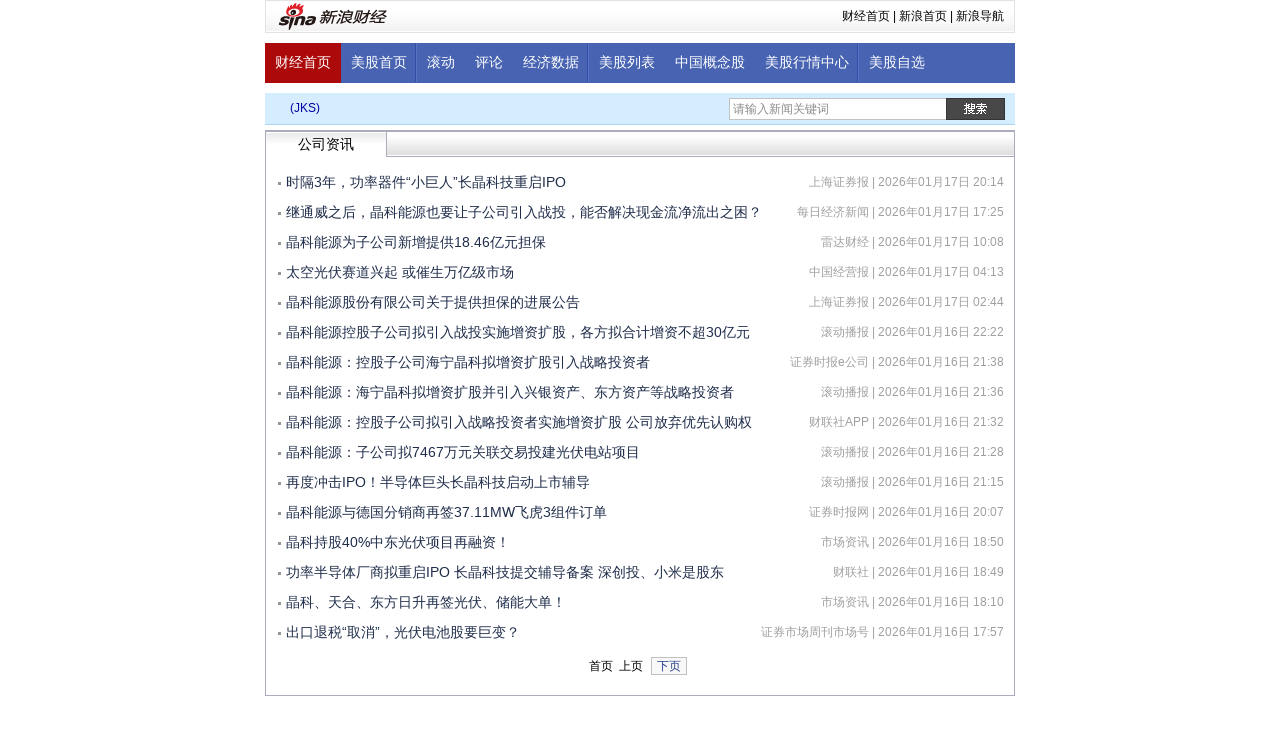

--- FILE ---
content_type: text/html
request_url: http://biz.finance.sina.com.cn/usstock/usstock_news.php?symbol=JKS
body_size: 19518
content:
<!DOCTYPE html PUBLIC "-//W3C//DTD XHTML 1.0 Transitional//EN" "http://www.w3.org/TR/xhtml1/DTD/xhtml1-transitional.dtd">
<html xmlns="http://www.w3.org/1999/xhtml">
<head>
<title>晶科能源
相关新闻_美股_新浪财经_新浪网</title>
<meta name="keywords" content="相关新闻 美股 财经 新浪">
<meta name="description" content="美股相关新闻">
<meta http-equiv="Content-Type" content="text/html; charset=gbk" />
<link rel="stylesheet" href="./usstocknews.css" type="text/css" media="all"  />
<style>
a { color:#1f2d4a; text-decoration:none; }
a:visited { color:#1f2d4a; }
a:hover, a:active, a:focus { color:#1f2d4a; text-decoration:underline;}
.blue_d,a.a_blue_d_all,.a_blue_d_all a{color:#07237a;}
a.a_blue_d_all:visited,.a_blue_d_all a:visited{color:#07237a;}
a.a_blue_d_all:hover,.a_blue_d_all a:hover{color:#07237a; text-decoration:underline;}
.white, a.a_white_all, .a_white_all a { color:white;text-decoration:none;}
a.a_white_all:visited, .a_white_all a:visited { color:white;text-decoration:none;}
.secondaryHeader{height:33px;padding-bottom:5px;overflow:hidden;background:url(http://www.sinaimg.cn/dy/images/header/2008/standardl2nav_bg.gif) repeat-x #fff;color:#000;font-size:12px;font-weight:100;}
.secondaryHeader a,.secondaryHeader a:visited{color:#000;text-decoration:none;}
.secondaryHeader a:hover,.secondaryHeader a:active{color:#c00;text-decoration:underline;}
.sHBorder{border:1px #e3e3e3 solid;padding:0 10px 0 12px;overflow:hidden;zoom:1;}
.sHLogo{float:left;height:31px;line-height:31px;overflow:hidden;}
.sHLogo span,.sHLogo span a,.sHLogo span a:link,.sHLogo span a:visited,.sHLogo span a:hover{display:block;*float:left;display:table-cell;vertical-align:middle;*display:block;*font-size:27px;*font-family:Arial;height:31px;}
.sHLogo span,.sHLogo span a img,.sHLogo span a:link img,.sHLogo span a:visited img,.sHLogo span a:hover img{vertical-align:middle;}
.sHLinks{float:right;line-height:31px;}
.sHBorder img{border:0}
.global_index_scroller .scroller_oper{padding-right:0;}

.nav { height:40px;line-height:40px;background-color:#4763b2; font-family:'Microsoft YaHei','微软雅黑','Simsun','宋体';margin-bottom:10px;}
.nav ul {float:left; font-size:14px;}
.nav ul li {float:left;padding:0 10px;text-align:center;}
.nav ul .idx { background-color:#ac090a;}
.nav ul .b_right { background:url(http://stock.finance.sina.com.cn/usstock/view/images/back.png) top  right;}
.nav .user_login { float:right;padding-right:10px;}
.nav .user_login .login_s {display:none;padding-left:20px; background:url(http://stock.finance.sina.com.cn/usstock/view/images/back.png) left top;}
.nav .user_login .login_s span { color:#b9c9ff;}

 .search{float:right;margin-top:5px;}
 .search .vselect { float:left;}
 .vselect span{background:none;padding:0;text-align:center;}
 .search input{float:left;vertical-align:middle;}
 .search .txt{width:210px;height:18px;padding:1px 3px;line-height:18px;color:#8c8c8c;border:1px solid #c2c2c2;border-right:none;}
 .search .btn{width:59px;height:22px;background:url(http://stock.finance.sina.com.cn/usstock/view/images/back.png) -200px 0;border:none;padding:0;cursor:pointer;}
</style>

</head>
<body>
<div class="wrap">
<!-- 新浪财经 head begin -->
    <div class="secondaryHeader">
	    <div class="sHBorder">
		    <div class="sHLogo"><span><a href="http://finance.sina.com.cn/"><img src="http://i1.sinaimg.cn/dy/images/header/2009/standardl2nav_sina_new.gif" alt="新浪网" /></a><a href="http://finance.sina.com.cn/"><img src="http://i2.sinaimg.cn/dy/images/header/2009/standardl2nav_finance.gif" alt="新浪财经" /></a></span></div>
		    <div class="sHLinks"><a href="http://finance.sina.com.cn/">财经首页</a>&nbsp;|&nbsp;<a href="http://www.sina.com.cn/">新浪首页</a>&nbsp;|&nbsp;<a href="http://news.sina.com.cn/guide/">新浪导航</a></div>
	    </div>
    </div>
<div id="level2headerborder"></div><div class="nav">
	<div class="a_white_all" data-sudaclick="us_v3_stock_20130701_01">
		<ul>
			<li class="idx"><a href="http://finance.sina.com.cn/">财经首页</a></li>
			<li class="b_right"><a href="http://finance.sina.com.cn/stock/usstock/">美股首页</a></li>
			<li><a href="http://roll.finance.sina.com.cn/s/channel.php?ch=03#col=49&spec=&type=&ch=03&k=&offset_page=0&offset_num=0&num=60&asc=&page=1" target="_blank">滚动</a></li>
			<li><a href="http://finance.sina.com.cn/colume/usstock/mgcomment.html" target="_blank">评论</a></li>
			<li class="b_right"><a href="http://finance.sina.com.cn/colume/usstock/mgeconews.shtml" target="_blank">经济数据</a></li>
			<li><a href="http://vip.stock.finance.sina.com.cn/usstock/ustotal.php" target="_blank">美股列表</a></li>
			<li><a href="http://finance.sina.com.cn/stock/usstock/cnlist.html" target="_blank">中国概念股</a></li>
			<li class="b_right"><a href="http://finance.sina.com.cn/stock/usstock/sector.shtml" target="_blank">美股行情中心</a></li>
			<li><a href="http://i.finance.sina.com.cn/zixuan,usstock" target="_blank">美股自选</a></li>
		</ul>
	</div>
</div>
<!-- 新浪财经 head end -->
<div class="name_bar" style="z-index:1000; position:relative;">
	<div class="search">
				<form action="http://biz.finance.sina.com.cn/suggest/lookup_n.php" method="get" id="suggestForm2" target="_blank" onsubmit="return checkFormSuggest_1(this);">
            <input type="text" id="suggest_top1" name="q" autocomplete="off" class="txt" onfocus="this.style.color='#333';if(this.value == '请输入新闻关键词'){this.value = ''}" onblur="if(this.value == '')this.style.color='';if(this.value == ''){this.value = '请输入新闻关键词'}" value="请输入新闻关键词" /><input type="submit" class="btn" value="" />
            <input type="hidden" name="country" value="usstock" />
					<input type="hidden" name="name">
					<input type="hidden" name="t" value="keyword">
					<input type="hidden" name="c" value="all">
					<input type="hidden" name="k">
					<input type="hidden" name="range" value="all">
					<input type="hidden" name="col" value="1_7">
					<input type="hidden" name="from" value="channel">
        </form>
		<script type="text/javascript">
			var symbol = 'JKS';
		</script>
        <script type="text/javascript">
        	function checkFormSuggest_1(__formSuggest)
        	{
        		__formSuggest["c"].value = 'all';
        		var __stringCode = document.getElementById('suggest_top1').value;
        		if(__stringCode != "拼音/代码/名称" && __stringCode != "请输入新闻关键词" && __stringCode != "")
        		{
        			var stringUrl = "";
					stringUrl = "http://search.sina.com.cn/";
					__formSuggest["c"].value = 'news';
					__formSuggest["t"].value = '';
        			__formSuggest.action = stringUrl;
        			__formSuggest["name"].value = __stringCode;
        			__formSuggest["k"].value = __stringCode;
        		}
        		else
        		{
        			try
        			{
        				document.getElementById('suggest_top1').value = "";
        				document.getElementById('suggest_top1').focus();
        			} catch(e) { }

        			return false;
        		}
        	}
        </script>
    </div>
	<h1></h1><h3><a href="http://stock.finance.sina.com.cn/usstock/quotes/JKS.html" target="_blank">(JKS)</a></h3>
</div>

<style>
.xb_news{border:1px solid #aaacbc;}
.xb_news .title{border-left:none;border-right:none;}
.xb_list{padding:10px;}
.xb_list li{overflow:hidden;zoom:1;font-size:14px;line-height:30px;color:#a0a0a0;padding-left:10px;background:url(http://stock.finance.sina.com.cn/usstock/view/images/back.png) -1495px -145px no-repeat;white-space: nowrap;text-overflow: ellipsis;}
.xb_list_r{float:right;display:inline;font-size:12px;}

.xb_list a:link{color:#1f2d4a;}
.xb_list a:visited{color:#800080;}
.xb_list a:hover{color:#1f2d4a;}

.xb_cmt_link{margin-left:5px;font-size:12px;padding-left:18px;background:url(http://i0.sinaimg.cn/IT/deco/2013/0710/internet/sprites.png) no-repeat 3px -236px;}

.xb_pages{text-align:center;font-size:12px;line-height:16px;padding-bottom:20px;}
.xb_pages span{margin:0 2px;}
.xb_pages a{display:inline-block;padding:0 5px;border:1px solid #c0c0c0;background:#f8f8f8;margin:0 2px;}
.xb_pages a:link{color:#28408c;}
.xb_pages a:visited{color:#28408c;}
.xb_pages a:hover{color:#28408c;}

.xb_pages .xb_page_disabled:link,.xb_pages .xb_page_disabled:visited,.xb_pages .xb_page_disabled:hover,.xb_pages .xb_page_curr:link,.xb_pages .xb_page_curr:visited,.xb_pages .xb_page_curr:hover{color:#a0a0a0;border:none;background:none;}


.xb_cred{color:#f00 !important;margin-right:5px;}
.xb_cred a:link{color:#f00 !important;}
.xb_cred a:visited{color:#f00 !important;}
.xb_cred a:hover{color:#f00 !important;}
</style>

<div class="xb_news">
		<div class="title">
		<ul>
			<li class="active"><span>公司资讯</span></li>
		</ul>
	</div>
	<ul class="xb_list">
					<li><span class="xb_list_r">上海证券报 | 2026年01月17日 20:14</span><a type-stastics="cj" href="https://cj.sina.cn/articles/view/1905628462/7195952e01901nvp4" target="_blank">时隔3年，功率器件“小巨人”长晶科技重启IPO</a><span turl="https://cj.sina.cn/articles/view/1905628462/7195952e01901nvp4" class="xb_cmt_w"></span></li>
					<li><span class="xb_list_r">每日经济新闻 | 2026年01月17日 17:25</span><a type-stastics="cj" href="https://finance.sina.com.cn/roll/2026-01-17/doc-inhhrczr1582333.shtml" target="_blank">继通威之后，晶科能源也要让子公司引入战投，能否解决现金流净流出之困？</a><span turl="https://finance.sina.com.cn/roll/2026-01-17/doc-inhhrczr1582333.shtml" class="xb_cmt_w"></span></li>
					<li><span class="xb_list_r">雷达财经 | 2026年01月17日 10:08</span><a type-stastics="cj" href="https://cj.sina.cn/articles/view/7317133861/1b4229a2502001f5qq" target="_blank">晶科能源为子公司新增提供18.46亿元担保</a><span turl="https://cj.sina.cn/articles/view/7317133861/1b4229a2502001f5qq" class="xb_cmt_w"></span></li>
					<li><span class="xb_list_r">中国经营报 | 2026年01月17日 04:13</span><a type-stastics="cj" href="https://cj.sina.cn/articles/view/1650111241/625ab30902001fgga" target="_blank">太空光伏赛道兴起  或催生万亿级市场</a><span turl="https://cj.sina.cn/articles/view/1650111241/625ab30902001fgga" class="xb_cmt_w"></span></li>
					<li><span class="xb_list_r">上海证券报 | 2026年01月17日 02:44</span><a type-stastics="cj" href="https://finance.sina.com.cn/roll/2026-01-17/doc-inhhpwhn0323934.shtml" target="_blank">晶科能源股份有限公司关于提供担保的进展公告</a><span turl="https://finance.sina.com.cn/roll/2026-01-17/doc-inhhpwhn0323934.shtml" class="xb_cmt_w"></span></li>
					<li><span class="xb_list_r">滚动播报 | 2026年01月16日 22:22</span><a type-stastics="cj" href="https://finance.sina.com.cn/jjxw/2026-01-16/doc-inhhpmss0529897.shtml" target="_blank">晶科能源控股子公司拟引入战投实施增资扩股，各方拟合计增资不超30亿元</a><span turl="https://finance.sina.com.cn/jjxw/2026-01-16/doc-inhhpmss0529897.shtml" class="xb_cmt_w"></span></li>
					<li><span class="xb_list_r">证券时报e公司 | 2026年01月16日 21:38</span><a type-stastics="cj" href="https://finance.sina.com.cn/jjxw/2026-01-16/doc-inhhpfkp2494500.shtml" target="_blank">晶科能源：控股子公司海宁晶科拟增资扩股引入战略投资者</a><span turl="https://finance.sina.com.cn/jjxw/2026-01-16/doc-inhhpfkp2494500.shtml" class="xb_cmt_w"></span></li>
					<li><span class="xb_list_r">滚动播报 | 2026年01月16日 21:36</span><a type-stastics="cj" href="https://finance.sina.com.cn/7x24/2026-01-16/doc-inhhpfkp2491830.shtml" target="_blank">晶科能源：海宁晶科拟增资扩股并引入兴银资产、东方资产等战略投资者</a><span turl="https://finance.sina.com.cn/7x24/2026-01-16/doc-inhhpfkp2491830.shtml" class="xb_cmt_w"></span></li>
					<li><span class="xb_list_r">财联社APP | 2026年01月16日 21:32</span><a type-stastics="cj" href="https://cj.sina.cn/articles/view/2868676035/aafc85c302001j7xg" target="_blank">晶科能源：控股子公司拟引入战略投资者实施增资扩股 公司放弃优先认购权</a><span turl="https://cj.sina.cn/articles/view/2868676035/aafc85c302001j7xg" class="xb_cmt_w"></span></li>
					<li><span class="xb_list_r">滚动播报 | 2026年01月16日 21:28</span><a type-stastics="cj" href="https://finance.sina.com.cn/7x24/2026-01-16/doc-inhhpfkr5411488.shtml" target="_blank">晶科能源：子公司拟7467万元关联交易投建光伏电站项目</a><span turl="https://finance.sina.com.cn/7x24/2026-01-16/doc-inhhpfkr5411488.shtml" class="xb_cmt_w"></span></li>
					<li><span class="xb_list_r">滚动播报 | 2026年01月16日 21:15</span><a type-stastics="cj" href="https://finance.sina.com.cn/jjxw/2026-01-16/doc-inhhpfku0630380.shtml" target="_blank">再度冲击IPO！半导体巨头长晶科技启动上市辅导</a><span turl="https://finance.sina.com.cn/jjxw/2026-01-16/doc-inhhpfku0630380.shtml" class="xb_cmt_w"></span></li>
					<li><span class="xb_list_r">证券时报网 | 2026年01月16日 20:07</span><a type-stastics="cj" href="https://finance.sina.com.cn/jjxw/2026-01-16/doc-inhhpfkp2450491.shtml" target="_blank">晶科能源与德国分销商再签37.11MW飞虎3组件订单</a><span turl="https://finance.sina.com.cn/jjxw/2026-01-16/doc-inhhpfkp2450491.shtml" class="xb_cmt_w"></span></li>
					<li><span class="xb_list_r">市场资讯 | 2026年01月16日 18:50</span><a type-stastics="cj" href="https://finance.sina.com.cn/roll/2026-01-16/doc-inhhnzaw0702992.shtml" target="_blank">晶科持股40%中东光伏项目再融资！</a><span turl="https://finance.sina.com.cn/roll/2026-01-16/doc-inhhnzaw0702992.shtml" class="xb_cmt_w"></span></li>
					<li><span class="xb_list_r">财联社 | 2026年01月16日 18:49</span><a type-stastics="cj" href="https://finance.sina.com.cn/jjxw/2026-01-16/doc-inhhnzav3973013.shtml" target="_blank">功率半导体厂商拟重启IPO 长晶科技提交辅导备案 深创投、小米是股东</a><span turl="https://finance.sina.com.cn/jjxw/2026-01-16/doc-inhhnzav3973013.shtml" class="xb_cmt_w"></span></li>
					<li><span class="xb_list_r">市场资讯 | 2026年01月16日 18:10</span><a type-stastics="cj" href="https://finance.sina.com.cn/roll/2026-01-16/doc-inhhnzar2535683.shtml" target="_blank">晶科、天合、东方日升再签光伏、储能大单！</a><span turl="https://finance.sina.com.cn/roll/2026-01-16/doc-inhhnzar2535683.shtml" class="xb_cmt_w"></span></li>
					<li><span class="xb_list_r">证券市场周刊市场号 | 2026年01月16日 17:57</span><a type-stastics="cj" href="https://cj.sina.cn/articles/view/1648948823/6248f65700109w3xs" target="_blank">出口退税“取消”，光伏电池股要巨变？</a><span turl="https://cj.sina.cn/articles/view/1648948823/6248f65700109w3xs" class="xb_cmt_w"></span></li>
			</ul>
	<div class="xb_pages">首页&nbsp
	   上页&nbsp;
	   <a href=/usstock/usstock_news.php?pageIndex=2&symbol=JKS&type=1>下页</a>&nbsp;</div>
	<script>

var tli = '<a href="%url%" target="_blank" class="xb_cmt_link">评论(%onum%)</a>',
	api = 'http://api.news.sina.com.cn/news/content?format=json&callback=showCmt&url=',
	cmturl = 'http://comment5.news.sina.com.cn/comment/skin/default.html?channel=%channerl%&newsid=%newsid%',
	getByClass = function(searchClass,node,tag){
		if (node == null) node = document;
		if (tag == null) tag = '*';
		var classElements = [],
			els = node.getElementsByTagName(tag),
			elsLen = els.length,
			pattern = new RegExp("(^|\\s)"+searchClass+"(\\s|$)");
		for(i = 0, j = 0; i < elsLen; i++){
			if(pattern.test(els[i].className)){
				classElements[j] = els[i];
				j++;
			}
		}
		return classElements;
	},
	getScript = function(url,callback,jsid,charset){
          var ojs = document.getElementById(jsid),
               njs = document.createElement('script');
          if(ojs){ojs.parentNode.removeChild(ojs);}
          njs.onload = njs.onreadystatechange = function(){
               if(!this.readyState || this.readyState === 'complete' || this.readyState === 'loaded'){
                    njs.onload = njs.onreadystatechange = null;
                    if(typeof callback === 'function'){callback();}
               }
          };
          njs.setAttribute('src',url);
          njs.setAttribute('id',jsid);
          njs.setAttribute('charset',charset || document.charset);
          document.getElementsByTagName('head')[0].appendChild(njs);
     };

(function(){
	var cmts = getByClass('xb_cmt_w'),
		iurls = [],
		showCmt = function(datas){
			if(!datas || !datas.result || !datas.result.data || !datas.result.data.length){return;}
			var data = datas.result.data;
			for(var i = 0, l = data.length; i < l; i++){
				var d = data[i];
				if(d['comment']['show_count'] <= 0){continue;}
				cmts[i].innerHTML = tli.replace(/%onum%/g,d['comment']['show_count']).replace(/%url%/g,cmturl.replace(/%channerl%/g,d['comment']['commentid'].split(':')[0]).replace(/%newsid%/g,d['comment']['commentid'].split(':')[1]));
			}
		 };
	window.showCmt = showCmt;
	for(var i = 0, l = cmts.length; i < l; i++){
		iurls.push(cmts[i].getAttribute('turl') || '');
	}
	getScript(api + iurls.join(','));
})();

</script>
</div>

	<script src="http://news.sina.com.cn/268/2015/0112/jquery.newest.js" charset="utf-8"></script>
	<script src="http://n.sinaimg.cn/finance/be5f953c/20170420/usStastics.js" charset="utf-8"></script>


	<!--标准尾开始-->

<style type="text/css">
#footer{width:750px; text-align:center; line-height:21px; font-size:12px;margin-top:20px;color:#333;margin-left:auto;margin-right:auto;}
#footer a:link{color:#000099}
#footer a:visited{color:#800080}
#footer a:hover{color:#ff0000;text-decoration:underline;}
#footer a:active {color:#0100A3; text-decoration:none;}
</style>
<!-- SUDA_CODE_START --> 
<script type="text/javascript" src="//www.sinaimg.cn/unipro/pub/suda_s_v851c.js"></script>
<script type="text/javascript" > 
_S_pSt(_S_PID_); 
</script>
<!-- SUDA_CODE_END -->

<div id="footer">
客户服务热线：4001102288　　
欢迎批评指正<br>

<a target="_blank" href="http://tech.sina.com.cn/focus/sinahelp.shtml">常见问题解答</a>  
<a target="_blank" href="http://net.china.cn/chinese/index.htm">互联网违法和不良信息举报</a>　
<a target="_blank" href="https://gu.sina.cn/pc/feedback/">新浪财经意见反馈留言板</a>
<br><br>
<a href="http://corp.sina.com.cn/chn/">新浪简介</a> | <a href="http://corp.sina.com.cn/eng/">About Sina</a> | <a href="http://emarketing.sina.com.cn/">广告服务</a> | <a href="http://www.sina.com.cn/contactus.html">联系我们</a> | <a href="http://corp.sina.com.cn/chn/sina_job.html">招聘信息</a> | <a href="http://www.sina.com.cn/intro/lawfirm.shtml">网站律师</a> | <a href="http://english.sina.com">SINA English</a> | <a href="http://members.sina.com.cn/apply/">通行证注册</a> | <a href="http://help.sina.com.cn/">产品答疑</a><br><br>新浪公司　<a target="_blank" href="http://www.sina.com.cn/intro/copyright.shtml">版权所有</a>
 <br><br><span style="color:#aaa;">新浪财经免费提供股票、基金、债券、外汇等行情数据以及其他资料均来自相关合作方，仅作为用户获取信息之目的，并不构成投资建议。<br/>新浪财经以及其合作机构不为本页面提供信息的错误、残缺、延迟或因依靠此信息所采取的任何行动负责。市场有风险，投资需谨慎。</span>
</div>

<!--标准尾结束-->
</div>

</body>
<!-- <script type="text/javascript" src="http://www.sinaimg.cn/cj/financewidget/js/SuggestServer_Obfs_200808131806.js"></script>
<script type="text/javascript">
//<![CDATA[
if( typeof $ == 'undefined' )$ = function(t){return document.getElementById(t)};
function suggestGo(__stringValue) {
	var __stringValue = typeof __stringValue == "string" ? __stringValue.toUpperCase() : $("cp_input").value.toUpperCase();
	if (__stringValue != "输入美股代码或名称" && __stringValue != "") {
		window.location.href = "http://biz.finance.sina.com.cn/usstock/usstock_news.php?symbol=" + __stringValue;
	}
}
$("cp_button").onclick = suggestGo;
try {
	(new SuggestServer()).boot("cp_input", "usstock", suggestGo);
}
catch (e) {}
//]]>
</script> -->
</html>

--- FILE ---
content_type: text/css
request_url: http://biz.finance.sina.com.cn/usstock/usstocknews.css
body_size: 5059
content:
body {font-size:12px; margin:0px; padding:0px; background:#fff;font-family:'Microsoft Yahei','微软雅黑','Simsun','宋体','Arial';}

ul {margin:0px; list-style:none; padding:0px;}
dl {margin:0px;}
dd {margin:0px;}
input,select,option {font-size:12px;font-family:'Microsoft Yahei','微软雅黑','Simsun','宋体','Arial';}
table {border-collapse:collapse; width:100%;}
td,th {padding:0px;}

a:link {color:#0100A3; text-decoration:none;}
a:visited {color:#551A8B; text-decoration:none;}
a:hover {color:#0100A3; text-decoration:underline;}
a:active {color:#0100A3; text-decoration:none;}

.clear {clear:both; font-size:0px; height:0px;}

.wrap {width:750px; margin:0px auto;}


/*标题栏*/
.name_bar {height:31px; line-height:31px; background:#d4edff; border-bottom:1px solid #acd3f2; padding:0 10px 0 20px; margin-bottom:5px;}
.name_bar span {}
.name_bar span h1 {color:#d4edff;}
.name_bar h3 {font-size:12px; font-weight:normal; font-family:'Arial'; display:inline;}
.name_bar h1 {font-size:20px; font-weight:normal; display:inline; font-family:'黑体'; margin-right:5px;}


.title {border:1px solid #aaacbc; height:24px; position:relative; background:url(http://www.sinaimg.cn/cj/usstock100/images/title_bg.jpg) repeat-x;}
.title ul {position:absolute; height:25px;}
.title li {float:left; height:24px; line-height:24px; border-right:1px solid #aaacbc;}
.title li span, .title li a {display:block; height:24px; width:120px; text-align:center; font-size:14px; color:#000;}
.title li {float:left; height:24px; line-height:24px; border-right:1px solid #aaacbc; background:url(http://www.sinaimg.cn/cj/usstock100/images/title_bg.jpg) repeat-x;}
.title li.active {height:25px; background:url(http://www.sinaimg.cn/cj/usstock100/images/title_bg.jpg) repeat-x 0px -27px;}
.title li.active span {cursor:default; text-decoration:none;}
.title li a:link {color:#000; text-decoration:none;}
.title li a:visited {color:#000; text-decoration:none;}
.title li a:hover {color:#000; text-decoration:underline;}
.title li a:active {color:#000; text-decoration:none;}

.news {margin-bottom:10px;}

.text_ct {border:1px solid #aaacbc; border-top:0; padding-top:10px;}
.text_ct tr.bgGrey td,.text_ct tr.bgGrey th {background:#f7f7f7;}
.text_ct td {padding:0 0 0 8px; line-height:22px; height:22px;}
.text_ct th {font-weight:normal; color:#8a8a8a; text-align:right; width:140px; height:22px; line-height:22px; padding:0px 10px 0 0;}
.text_ct tfoot td {text-align:right; border:0; padding-right:5px; line-height:25px; border-top:1px dashed #8a8a8a; height:35px; line-height:35px;}
.text_ct li {clear:both;}
.text_ct li .link {float:left; padding-left:10px;}
.text_ct li .data {float:right; color:#8a8a8a; padding-right:10px;}








/* 针对google修改 begin */
A.gol1:link,A.gol1:visited{text-decoration:none;color:#000;font-size:14px;}
A.gol1:active,A.gol1:hover{text-decoration:none;color:#000;font-size:14px;}

A.gol2:link,A.gol2:visited{text-decoration:none;color:#000;font-size:14px;}
A.gol2:active,A.gol2:hover{text-decoration:none;color:#000;font-size:14px;}

#level2header {border-top:1px solid #000;border-bottom:1px solid #000;height:34px;font-size:12px; background:#fff;}
#level2header img{border:none;}
#level2header #logo {float:left;text-align:left; padding-top:3px;}
#level2header #l2navlnk {float:right;text-align:center;line-height:34px;}
#level2header #l2navlnk a:link,#level2header #l2navlnk a:visited {color:#000;text-decoration:none;}
#level2header #l2navlnk a:hover,#level2header #l2navlnk a:active {color:#f00;text-decoration:underline;}
#level2header #iask {float:right;width:307px;height:34px;background-color:#FFF;text-align:left;padding-left:6px; color:#000; margin-top:0px;}
#level2header #iask a:link,#level2header #iask a:visited {color:#f00;text-decoration:none;}
#level2header #iask a:hover,#level2header #iask a:active {color:#f00;text-decoration:underline;}
#level2header #iask #k {width:65px;border:1px solid #7F9DB9;margin:0 0 0 7px;}
#level2header #iask .sebtn{width:45px; height:18px;}
#level2header .iaskRedTxt{color:#aaa; border:1px #f00 solid;}
#level2headerborder{background:#fff; height:5px; overflow:hidden; clear:both;}
/* 针对google修改 end */

/*--二级导航--*/
.navRow {background: url(http://www.sinaimg.cn/cj/money/images/finance_in_ws_001.gif) repeat-x; clear: both; height: 30px; margin: 0px auto 10px;}
.navRow .table {width: 100%;}
.navRow a:link, .navRow a:visited {color: #FFFFFF; text-decoration: none;}
.navRow a:hover, .navRow a:active {color: #FFFFFF; text-decoration: underline;}
.navRow .on, .navRow .off, .navRow .index {text-align: center; color: #FFF; font-weight: bold; font-size: 14px; line-height: 30px; height:30px;}
.navRow .index {background: url(http://www.sinaimg.cn/cj/money/images/finance_in_ws_003.gif); width: 105px;}
.navRow .off {background: none;}
.navRow .on {background: url(http://www.sinaimg.cn/cj/money/images/finance_in_ws_002.gif);}

/*--标准尾--*/
.footer{margin-top:20px; width:100%; margin:20px auto 0 auto; text-align:center; font-size:12px; clear:both;}
.footer li{line-height:24px;list-style:none;}

--- FILE ---
content_type: text/javascript
request_url: http://n.sinaimg.cn/finance/be5f953c/20170420/usStastics.js
body_size: 512
content:
(function($, data){
    // 判断是否是更多页
    if(data.referer.indexOf('biz.') > -1) {
        data.frstype = '12';
    }
    $('body').on('click', 'a[type-stastics="cj"]', function () {
        data.url = this.href;
        (new Image).src = 'http://cj.sina.com.cn/ct_news/ct_news_click_log/add?' + $.param(data);
    });
})(window.jQuery, {
    market : 'us',
    symbol : window.symbol,
    url : null,
    referer : location.href,
    frtype : '1',
    frstype : '11',
    format:'json'
});